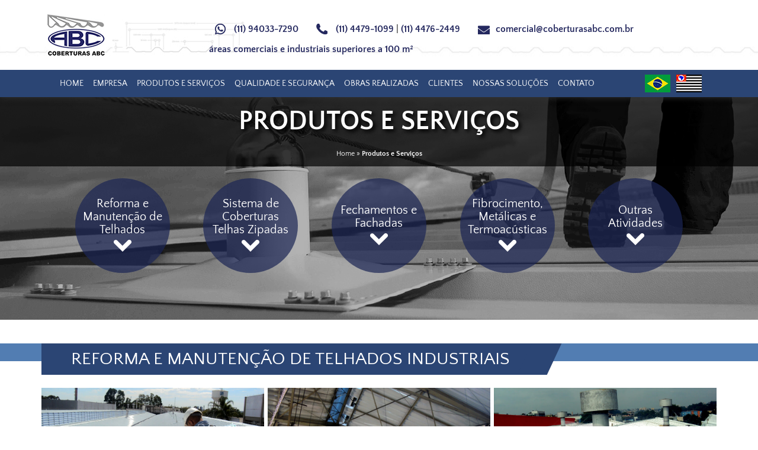

--- FILE ---
content_type: application/javascript
request_url: https://www.coberturasabc.com.br/assets/js/tracking.js
body_size: 1299
content:
// /src/scripts/tracking.js
const TRACKING_KEY = "tracking_data";
const EXPIRATION_DAYS = 30;

// Gera ID único
function generateId() {
  return "trk_" + (crypto.randomUUID?.() || Math.random().toString(36).slice(2, 11) + Date.now());
}

// Normaliza o referrer
function normalizeReferrer() {
  const ref = document.referrer || "";
  if (!ref) return "direct";

  const lowerRef = ref.toLowerCase();
  if (lowerRef.includes("google.")) return "google_organic";
  if (lowerRef.includes("bing.")) return "bing_organic";
  if (lowerRef.includes("instagram.")) return "instagram_referral";
  if (lowerRef.includes("facebook.")) return "facebook_referral";
  if (lowerRef.includes("l.instagram.com") || lowerRef.includes("linktr.ee")) return "linktree_referral";

  try {
    return new URL(ref).hostname;
  } catch {
    return "direct";
  }
}

// Determina a fonte principal: UTM > Ads > Referrer
function normalizeSource(params) {
  if (params.get("gclid")) return "google_ads";
  if (params.get("fbclid")) return "facebook_ads";

  const utmSource = params.get("utm_source")?.toLowerCase();
  if (utmSource) return utmSource;

  return normalizeReferrer();
}

// Salva no localStorage
function saveTracking(data) {
  const expiresAt = data.expiresAt || new Date(Date.now() + EXPIRATION_DAYS * 24 * 60 * 60 * 1000).toISOString();
  localStorage.setItem(TRACKING_KEY, JSON.stringify({ ...data, expiresAt }));
  console.log("Tracking salvo:", { ...data, expiresAt });
}

// Recupera tracking válido
function getTracking() {
  const raw = localStorage.getItem(TRACKING_KEY);
  if (!raw) return null;

  try {
    const data = JSON.parse(raw);
    if (new Date(data.expiresAt) < new Date()) {
      localStorage.removeItem(TRACKING_KEY);
      return null;
    }
    return data;
  } catch {
    return null;
  }
}

// Comparação simples de objetos (ignora ordem de chaves)
function isEqual(a, b) {
  return JSON.stringify(Object.entries(a).sort()) === JSON.stringify(Object.entries(b).sort());
}

// Inicialização do tracking
function initTracking() {
  const params = new URLSearchParams(window.location.search);
  const existing = getTracking();

  // Tracking ID nunca muda
  const trackingId = existing?.trackingId || generateId();

  // Captura dinamicamente todas as UTM
  const utmData = {};
  for (const [key, value] of params.entries()) {
    if (key.startsWith("utm_")) {
      utmData[key] = value;
    }
  }

  const newData = {
    trackingId,
    ...utmData,
    gclid: params.get("gclid") || existing?.gclid || null,
    fbclid: params.get("fbclid") || existing?.fbclid || null,
    source: normalizeSource(params) || existing?.source || "direct",
    referrer: document.referrer || "direct",
    referrer_source: normalizeReferrer(),
    firstVisit: existing?.firstVisit || new Date().toISOString(),
    lastUpdated: new Date().toISOString(),
    expiresAt: existing?.expiresAt,
  };

  // Atualiza apenas se algum campo mudou (exceto trackingId)
  const { trackingId: _, expiresAt: __, ...restExisting } = existing || {};
  const { trackingId: ___, expiresAt: ____, ...restNew } = newData;

  if (!existing || !isEqual(restExisting, restNew)) {
    saveTracking(newData);
  }

  return newData;
}

// Inicializa automaticamente ao carregar
initTracking();
